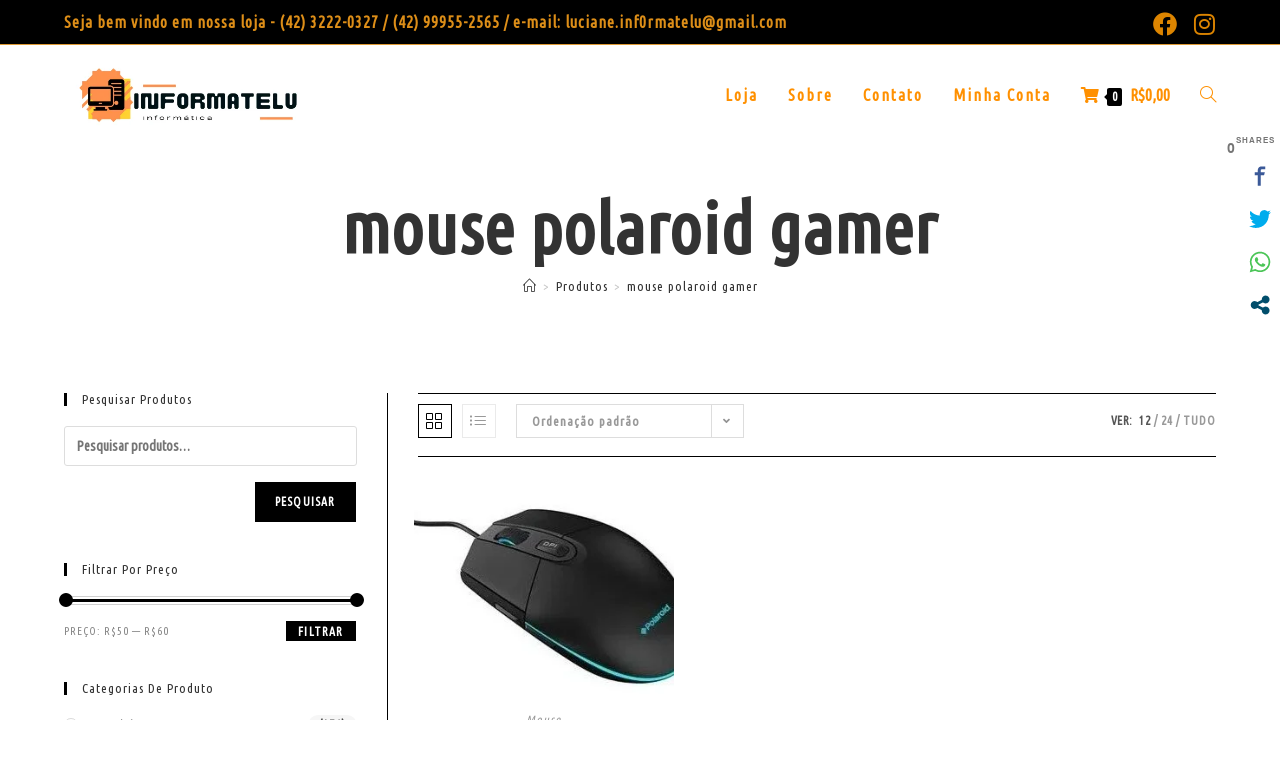

--- FILE ---
content_type: text/html; charset=utf-8
request_url: https://www.google.com/recaptcha/api2/aframe
body_size: 225
content:
<!DOCTYPE HTML><html><head><meta http-equiv="content-type" content="text/html; charset=UTF-8"></head><body><script nonce="_EXQZhzg3-iY8O5IDr3Qew">/** Anti-fraud and anti-abuse applications only. See google.com/recaptcha */ try{var clients={'sodar':'https://pagead2.googlesyndication.com/pagead/sodar?'};window.addEventListener("message",function(a){try{if(a.source===window.parent){var b=JSON.parse(a.data);var c=clients[b['id']];if(c){var d=document.createElement('img');d.src=c+b['params']+'&rc='+(localStorage.getItem("rc::a")?sessionStorage.getItem("rc::b"):"");window.document.body.appendChild(d);sessionStorage.setItem("rc::e",parseInt(sessionStorage.getItem("rc::e")||0)+1);localStorage.setItem("rc::h",'1762343105607');}}}catch(b){}});window.parent.postMessage("_grecaptcha_ready", "*");}catch(b){}</script></body></html>